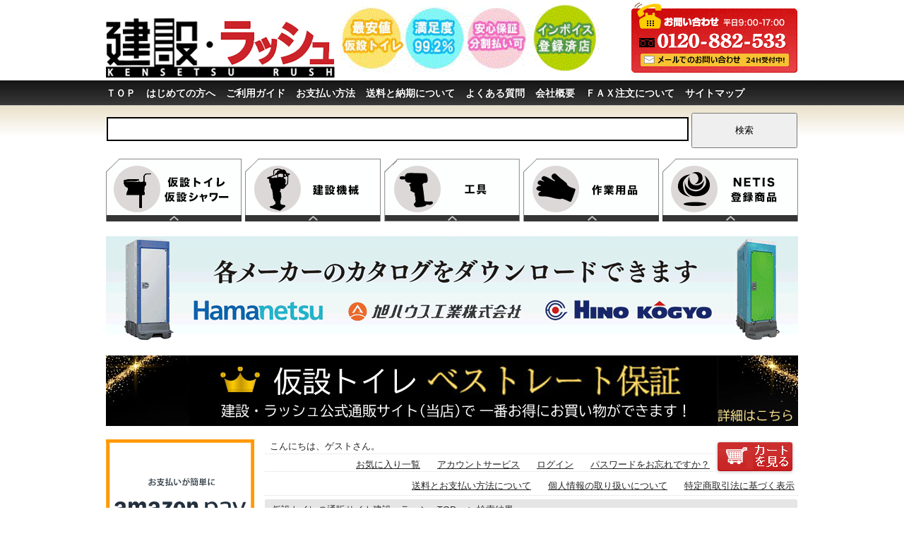

--- FILE ---
content_type: text/html;charset=Shift_JIS
request_url: https://www.kensetsu-rush.com/fs/rush/GoodsSearchList.html?_e_k=%82%60&keyword=%83A%83%89%83I
body_size: 13333
content:
<!DOCTYPE html PUBLIC "-//W3C//DTD XHTML 1.0 Transitional//EN" "http://www.w3.org/TR/xhtml1/DTD/xhtml1-transitional.dtd">
<html lang="ja">
<head>
<meta http-equiv="Content-Language" content="ja" />
<meta http-equiv="Content-Type" content="text/html; charset=Shift_JIS" />
<meta http-equiv="Pragma" content="no-cache" />
<meta http-equiv="cache-control" content="no-cache" />
<meta http-equiv="Expires" content="Thu, 01 Dec 1994 16:00:00 GMT" />
<title>仮設トイレなら建設・ラッシュ - 商品検索結果一覧</title>
<link rel="stylesheet" type="text/css" href="/shop/css/r_system_preset.css?v3.24.0" />
<link rel="stylesheet" type="text/css" href="/shop/item/rush/design/template01/css/system_DesignSettings.css" />
<link rel="stylesheet" type="text/css" href="/shop/item/rush/design/template01/css/system_SizeColorSettings.css" />
<link rel="stylesheet" type="text/css" href="/shop/item/rush/design/template01/css/system_LayoutSettings.css" />
<link rel="stylesheet" type="text/css" href="/shop/item/rush/design/template01/css/original.css" />


<script type="text/javascript" src="/shop/js/futureshop2.js"></script>
<script type="text/javascript" src="/shop/item/rush/design/template01/js/original.js"></script>

<!-- Global site tag (gtag.js) - Google Ads: 950593877 -->
<script async src="https://www.googletagmanager.com/gtag/js?id=AW-950593877"></script>
<script>
  window.dataLayer = window.dataLayer || [];
  function gtag(){dataLayer.push(arguments);}
  gtag('js', new Date());

  gtag('config', 'AW-950593877');
</script>

<!-- Event snippet for アクセス remarketing page -->
<script>
  gtag('event', 'conversion', {
      'send_to': 'AW-950593877/RH8DCJ-sw1sQ1dKjxQM',
      'aw_remarketing_only': true
  });
</script><script>
  !(function (w, d, t, u, n, s, c) {
    w[n] = w[n] || function () {
      (w[n].queue = w[n].queue || []).push(arguments);
    };
    s = d.createElement(t);
    c = d.getElementsByTagName(t)[0];
    s.async = 1;
    s.src = u;
    c.parentNode.insertBefore(s, c);
  })(window, document, 'script', 'https://tag.ecbooster.jp/production/futureshop/b0b07e25-c648-4da8-8575-32d063726bc1/64388e3d-def0-434a-840a-19911c36d804.js', 'ecbooster_tag');
  ecbooster_tag({
    page: "GoodsList",
  });
</script>

<!-- Google tag (gtag.js) -->
<script async src="https://www.googletagmanager.com/gtag/js?id=G-7V9KRJ401F"></script>
<script>
  window.dataLayer = window.dataLayer || [];
  function gtag(){dataLayer.push(arguments);}
  gtag('js', new Date());

  gtag('config', 'G-7V9KRJ401F');
</script><!-- Google tag (gtag.js) -->
<script async src="https://www.googletagmanager.com/gtag/js?id=G-7MYM38ST3S"></script>
<script>
  window.dataLayer = window.dataLayer || [];
  function gtag(){dataLayer.push(arguments);}
  gtag('js', new Date());

  gtag('config', 'G-7MYM38ST3S');
</script>
<script type="text/javascript">
var _gaq = _gaq || [];
_gaq.push(['_setAccount', 'UA-20941245-1']);
_gaq.push(['_trackPageview']);
(function() {
var ga = document.createElement('script'); ga.type = 'text/javascript'; ga.async = true;
ga.src = ('https:' == document.location.protocol ? 'https://ssl' : 'http://www') + '.google-analytics.com/ga.js';
var s = document.getElementsByTagName('script')[0]; s.parentNode.insertBefore(ga, s);
})();
</script>


<!-- Global site tag (gtag.js) - Google Ads: 950593877 -->
<script async src="https://www.googletagmanager.com/gtag/js?id=AW-950593877"></script>
<script>
  window.dataLayer = window.dataLayer || [];
  function gtag(){dataLayer.push(arguments);}
  gtag('js', new Date());

  gtag('config', 'AW-950593877');
</script>
<!-- Event snippet for アクセス remarketing page -->
<script>
  gtag('event', 'conversion', {
      'send_to': 'AW-950593877/RH8DCJ-sw1sQ1dKjxQM',
      'aw_remarketing_only': true
  });
</script> 
<!-- Event snippet for 電話CV conversion page
In your html page, add the snippet and call gtag_report_conversion when someone clicks on the chosen link or button. -->
<script>
function gtag_report_conversion(url) {
  var callback = function () {
    if (typeof(url) != 'undefined') {
      window.location = url;
    }
  };
  gtag('event', 'conversion', {
      'send_to': 'AW-950593877/oXPcCO34548BENXSo8UD',
      'event_callback': callback
  });
  return false;
}
</script>
</head>

<body id="FS2_body_Goods" class="FS2_body_Goods_GoodsSearchList" xmlns:fb="http://ogp.me/ns/fb#">


 <div class="layout_body">

 <div class="layout_header"><!-- header -->
<div id="header">
	<div class="logoArea">
		<div class="logo"><a href="https://www.kensetsu-rush.com/"><img src="https://www.kensetsu-rush.com/shop/item/rush/design/img01/logo.png" alt="建設機械や仮設トイレの建設ラッシュ" /></a> <img src="https://www.kensetsu-rush.com/shop/item/rush/design/img01/banner_top.gif" alt="建設・ラッシュ3つのポイント" width="410" height="110" /></div>
	</div>
	<div class="contact">
		<p class="ttl"><img src="https://www.kensetsu-rush.com/shop/item/rush/design/img01/header_contact_ttl.gif" alt="お問い合わせ" width="171" height="14" /></p>
		<p class="tel"><img src="https://www.kensetsu-rush.com/shop/item/rush/design/img01/header_contact_tel.gif" alt="0120-882-533" width="209" height="22" /></p>
		<p class="btn"><a href="https://www.kensetsu-rush.com/fs/rush/c/contact" class="hover90"><img src="https://www.kensetsu-rush.com/shop/item/rush/design/img01/header_contact_btn.gif" alt="メールでのお問い合わせ" width="210" height="18" /></a></p>
	</div>
</div>

<!-- navi -->
<div id="navi">
	<ul>
		<li><a href="https://www.kensetsu-rush.com/">ＴＯＰ</a></li>
		<li><a href="https://www.kensetsu-rush.com/fs/rush/c/visitor">はじめての方へ</a></li>
		<li><a href="https://www.kensetsu-rush.com/fs/rush/PostageSettleList.html">ご利用ガイド</a></li>
		<li><a href="https://www.kensetsu-rush.com/fs/rush/PostageSettleList.html#guide_01">お支払い方法</a></li>
		<li><a href="https://www.kensetsu-rush.com/fs/rush/PostageSettleList.html#guide_02">送料と納期について</a></li>
		<li><a href="https://www.kensetsu-rush.com/fs/rush/c/faq">よくある質問</a></li>
		<li><a href="https://www.kensetsu-rush.com/fs/rush/c/company">会社概要</a></li>
		<li><a href="https://www.kensetsu-rush.com/fs/rush/c/fax">ＦＡＸ注文について</a></li>
		<li class="end"><a href="https://www.kensetsu-rush.com/fs/rush/c/sitemap">サイトマップ</a></li>
	</ul>
</div>
<!-- /navi -->

		<div class="keyword" style="margin-top : 10px">

			<form action="https://www.kensetsu-rush.com/fs/rush/GoodsSearchList.html" method="get"> 

				<input name="_e_k" value="Ａ" type="hidden"> 

				<input style="width:820px; height:30px; font-size:20px; border-color:black;" name="keyword" maxlength="1000" class="search2" value="" tabindex="1" accesskey="A" type="text"> 

				<input value="検索" tabindex="2" accesskey="B" type="submit" style="width:150px;height:50px"> 

			</form>

<!-- メガメニュー ここから -->

<div class="catemenu">
	<ul class="mainmenu cf">
		<li class="mainmenu01">
			<span>仮設トイレ 仮設シャワー</span>
			<ul class="submenu cf">
				<li>
					<a href="https://www.kensetsu-rush.com/fs/rush/c/toilet-flush">水洗トイレ</a>
				</li>
				<li>
					<a href="https://www.kensetsu-rush.com/fs/rush/c/toilet-simple">簡易水洗トイレ</a>
				</li>
				<li>
					<a href="https://www.kensetsu-rush.com/fs/rush/c/toilet-pump">ポンプ式簡易水洗トイレ</a>
				</li>
				<li>
					<a href="https://www.kensetsu-rush.com/fs/rush/c/toilet-nominee">非水洗トイレ</a>
				</li>
				<li>
					<a href="https://www.kensetsu-rush.com/fs/rush/c/toilet-shower">仮設シャワー</a>
				</li>
			</ul>
		</li>
		<li class="mainmenu02">
			<span>建設機械</span>
			<ul class="submenu cf">
				<li>
					<span>土木作業機械</span>
					<ul class="itemmenu">
						<li><a href="https://www.kensetsu-rush.com/fs/rush/c/machinery-doboku-vibrator">バイブレーター</a></li>
						<li><a href="https://www.kensetsu-rush.com/fs/rush/c/machinery-doboku-plate">プレート</a></li>
						<li><a href="https://www.kensetsu-rush.com/fs/rush/c/machinery-doboku-rammer">ランマー</a></li>
						<li><a href="https://www.kensetsu-rush.com/fs/rush/c/machinery-doboku-concretecutter">コンクリートカッター</a></li>
						<li><a href="https://www.kensetsu-rush.com/fs/rush/c/machinery-doboku-concretemixer">コンクリートミキサー</a></li>
						<li><a href="https://www.kensetsu-rush.com/fs/rush/c/machinery-doboku-other">その他土木作業機械</a></li>
					</ul>
				</li>
				<li>
					<span>切削・穴あけ機械</span>
					<ul class="itemmenu">
						<li><a href="https://www.kensetsu-rush.com/fs/rush/c/machinery-cutanddrill-section">切断機械</a></li>
						<li><a href="https://www.kensetsu-rush.com/fs/rush/c/machinery-cutanddrill-boring">穴あけ機械</a></li>
						<li><a href="https://www.kensetsu-rush.com/fs/rush/c/machinery-cutanddrill-process">鉄筋鉄材加工機械</a></li>
					</ul>
				</li>
				<li>
					<span>荷役・運搬機械</span>
					<ul class="itemmenu">
						<li><a href="https://www.kensetsu-rush.com/fs/rush/c/machinery-transport-clamp">クランプ類</a></li>
						<li><a href="https://www.kensetsu-rush.com/fs/rush/c/machinery-transport-carry">搬送機械</a></li>
					</ul>
				</li>
				<li>
					<span>発電機・溶接機</span>
					<ul class="itemmenu">
						<li><a href="https://www.kensetsu-rush.com/fs/rush/c/machinery-machine-generator">発電機</a></li>
						<li><a href="https://www.kensetsu-rush.com/fs/rush/c/machinery-machine-welder">溶接機</a></li>
						<li><a href="https://www.kensetsu-rush.com/fs/rush/c/machinery-machine-weldingparts">溶接用品</a></li>
					</ul>
				</li>
				<li>
					<span>ポンプ</span>
					<ul class="itemmenu">
						<li><a href="https://www.kensetsu-rush.com/fs/rush/c/machinery-machine-pump">ポンプ</a></li>
					</ul>
				</li>
			</ul>
		</li>
		<li class="mainmenu03">
			<span>工具</span>
			<ul class="submenu cf">
				<li>
					<a href="https://www.kensetsu-rush.com/fs/rush/c/tool-electrictool">電動工具</a>
				</li>
				<li>
					<a href="https://www.kensetsu-rush.com/fs/rush/c/tool-worktool">作業工具</a>
				</li>
				<li>
					<a href="https://www.kensetsu-rush.com/fs/rush/c/tool-carpenterstool">大工道具</a>
				</li>
				<li>
					<a href="https://www.kensetsu-rush.com/fs/rush/c/tool-airtool">エア工具</a>
				</li>
				<li>
					<a href="https://www.kensetsu-rush.com/fs/rush/c/tool-tip-tool">先端工具</a>
				</li>
			</ul>
		</li>
		<li class="mainmenu04">
			<span>作業用品</span>
			<ul class="submenu cf">
				<li>
					<span>安全・保安・照明</span>
					<ul class="itemmenu">
						<li><a href="https://www.kensetsu-rush.com/fs/rush/c/equipment-ssl-safety">安全・保安用品</a></li>
						<li><a href="https://www.kensetsu-rush.com/fs/rush/c/equipment-ssl-illumination">照明器具</a></li>
					</ul>
				</li>
				<li>
					<a href="https://www.kensetsu-rush.com/fs/rush/c/equipment-clean">掃除・清掃用品</a>
				</li>
				<li>
					<a href="https://www.kensetsu-rush.com/fs/rush/c/equipment-measurement">測定用品</a>
				</li>
				<li>
					<a href="https://www.kensetsu-rush.com/fs/rush/c/equipment-installing">装着作業用品</a>
				</li>
				<li>
					<a href="https://www.kensetsu-rush.com/fs/rush/c/equipment-farm">農機具・シャベル</a>
				</li>
				<li>
					<span>作業資材</span>
					<ul class="itemmenu">
						<li><a href="https://www.kensetsu-rush.com/fs/rush/c/equipment-material-absorbent">吸収剤</a></li>
						<li><a href="https://www.kensetsu-rush.com/fs/rush/c/equipment-material-screwbolt">ネジ・ボルト</a></li>
						<li><a href="https://www.kensetsu-rush.com/fs/rush/c/equipment-material-plate">敷板</a></li>
						<li><a href="https://www.kensetsu-rush.com/fs/rush/c/equipment-material-tapes">テープ類</a></li>
						<li><a href="https://www.kensetsu-rush.com/fs/rush/c/equipment-material-sandbag">土嚢</a></li>
						<li><a href="https://www.kensetsu-rush.com/fs/rush/c/equipment-material-spray">スプレー</a></li>
						<li><a href="https://www.kensetsu-rush.com/fs/rush/c/equipment-material-cement">セメント・モルタル</a></li>
						<li><a href="https://www.kensetsu-rush.com/fs/rush/c/equipment-material-oilgrease">オイル・グリス</a></li>
					</ul>
				</li>
			</ul>
		</li>
		<li class="mainmenu05">
			<a href="https://www.kensetsu-rush.com/fs/rush/c/netis">NETIS登録商品</a>
		</li>
	</ul>
</div>

<!-- メガメニュー ここまで -->

<!--<div align="center" style="border:thin solid #e0e0e0; width: 980px; margin:0 auto 6px;">

新型コロナウイルスの影響による納期の遅延について<br>
<br>
平素より建設・ラッシュをご利用頂き、誠にありがとうございます。<br>
新型コロナウイルス感染症が世界的な広がりを見せており、先行き不透明な状況となっております。<br><br>

弊店で販売させていただいております商品におきましても
部材・部品の入荷に遅延が発生し、<br>生産見通しが立たなくなっているものもございます。
<br><br>
ご注文いただく商品によっては、納期回答が出来ない場合もありますので
予めご了承くださいますようお願いいたします。
</div>-->

<!--<div align="center" style="border:thin solid #e0e0e0; width: 980px; margin:0 auto 6px;">

夏季休業のお知らせ <font color="red" size="4">2021年8月13日（金） ～　2021年8月16日（月）</font><br>
※インターネットからのご注文は24時間お受け付けいたします。<br>
※メーカー(出荷元)により休業日は異なりますので、お問合せ下さいませ。<br> 
※8月12日(木)12時以降のご注文(ご入金)につきましては、8月17日（火）以降のご確認となります。。<br>
ご迷惑をおかけしますが、何卒宜しくお願い致します。<br>
</div>-->

<a href="https://www.kensetsu-rush.com/fs/rush/c/toilet" class="hover80"><img src="https://www.kensetsu-rush.com/shop/item/rush/design/img01/from_banner2.gif" alt="トイレ最安値バナー"/></a>
<br>
<br>

<a href="https://www.kensetsu-rush.com/fs/rush/c/best-rate" class="hover80" ><img src="https://c12.future-shop.jp/shop/item/rush/design/img01/best_rate.jpg" alt="仮設トイレベストレートバナー"/></a>
<br>
<br>

</style>

<!-- /header -->

</div>

 <table border="0" cellspacing="0" cellpadding="0" class="layout_table">
 <tr>
 <td class="layout_menu">	<!-- left_column -->
	<div id="left_column">
	<a href="https://www.kensetsu-rush.com/fs/rush/PostageSettleList.html#amazonpay" class="hover80" target="_blank"><img src="/shop/item/rush/design/img01/amazon-pay.gif" alt="アマゾンペイが便利です。" width="210" height="210" style="margin-bottom: 5px;" /></a>
	<a href="https://www.kensetsu-rush.com/fs/rush/PostageSettleList.html#rakutenpay" class="hover80" target="_blank"><img src="/shop/item/rush/design/img01/r-pay.gif" alt="楽天ペイが便利です。" width="210" height="210" style="margin-bottom: 5px;" /></a>
    <a href="https://www.kensetsu-rush.com/fs/rush/PostageSettleList.html#guide_01" class="hover80"><img src="/shop/item/rush/design/img01/credit.gif" alt="クレジット" width="210" height="210" style="margin-bottom: 5px;" /></a>
                <a href="http://kasetsu-toilet.com/"target="_blank" class="hover80"><img src="https://www.kensetsu-rush.com/shop/item/rush/design/img01/link-toilet_banner.jpg" alt="仮設トイレ.com" style="margin-bottom: 5px;" height="100" width="210"></a>
                <a href="http://kani-toilet.com/"target="_blank" class="hover80"><img src="https://www.kensetsu-rush.com/shop/item/rush/design/img01/kanitoilet_banner.gif" alt="簡易トイレ.com" style="margin-bottom: 5px;" height="100" width="210"></a>
                <a href="http://aluminium-bridge.com/"target="_blank" class="hover80"><img src="https://www.kensetsu-rush.com/shop/item/rush/design/img01/alumibridge_banner.gif" alt="アルミブリッジ.com" style="margin-bottom: 5px;" height="100" width="210"></a>
                <a href="http://kasetsu-shower-bath.com/"target="_blank" class="hover80"><img src="https://www.kensetsu-rush.com/shop/item/rush/design/img01/link-shower_banner.jpg" alt="仮設シャワー・風呂.com" style="margin-bottom: 5px;" height="100" width="210"></a>
                <a href="http://lowrytank.com/"target="_blank" class="hover80"><img src="https://www.kensetsu-rush.com/shop/item/rush/design/img01/link-lowrytank_banner.jpg" alt="ローリータンク.com" style="margin-bottom: 5px;" height="100" width="210"></a>
                <a href="http://netis-goods.com/"target="_blank" class="hover80"><img src="https://www.kensetsu-rush.com/shop/item/rush/design/img01/link-netis_banner.jpg" alt="NETIS商品.com" style="margin-bottom: 5px;" height="100" width="210"></a>
                <a href="http://syokyaku-ro.com/"target="_blank" class="hover80"><img src="https://www.kensetsu-rush.com/shop/item/rush/design/img01/link-syoukyakuro_banner.gif" alt="焼却炉.com" style="margin-bottom: 5px;" height="100" width="210"></a>
                <a href="http://www.kensetsu-blog.com/"target="_blank" class="hover80"><img src="https://www.kensetsu-rush.com/shop/item/rush/design/img01/link-blog_banner.jpg" alt=建設ブログ" style="margin-bottom: 5px;" height="100" width="210"></a>
<a href="https://www.kensetsu-rush.com/fs/rush/4580497875139" class="hover80" target="_blank"><img src="https://www.kensetsu-rush.com/shop/item/rush/design/img01/biogc600_banner.jpg" alt="新しい仮設トイレ用消臭液のバイオジーシー600です。" width="210" height="210" style="margin-bottom: 5px;" /></a>
<a href="https://www.kensetsu-rush.com/fs/rush/c/toilet-qa" class="hover80" target="_blank"><img src="https://www.kensetsu-rush.com/shop/item/rush/design/img01/banner_toilet-faq.jpg" alt="トイレFAQ" width="210" height="210" style="margin-bottom: 5px;" /></a>
<a href="https://www.kensetsu-rush.com/fs/rush/c/contact/" class="hover80" target="_blank"><img src="https://www.kensetsu-rush.com/shop/item/rush/design/img01/aimitsu_banner.gif" alt="相見積" width="210" height="210" style="margin-bottom: 5px;" /></a>
<a href="https://www.kensetsu-rush.com/fs/rush/c/toilet#warranty" class="hover80" target="_blank"><img src="https://www.kensetsu-rush.com/images/toilet/security_banner_s.gif" alt="メーカー保証バナー" width="210" height="210" style="margin-bottom: 5px;" /></a>
<a href="https://www.kensetsu-rush.com/fs/rush/c/contact" class="hover80" target="_blank"><img src="https://www.kensetsu-rush.com/shop/item/rush/design/img01/toiletparts_banner.jpg" alt="部品お見積もり" width="210" height="210" style="margin-bottom: 5px;" /></a>
<!--<a href="https://www.kensetsu-rush.com/fs/rush/GoodsSearchList.html?_e_k=%82%60&keyword=tu-ix" class="hover80" target="_blank"><img src="https://www.kensetsu-rush.com/shop/item/rush/design/img01/shop/item/rush/design/img01/ix_banner.jpg" alt="イクストイレス" style="margin-bottom: 5px;" width="210" height="210"></a>-->
<a href="https://www.kensetsu-rush.com/fs/rush/4148520" class="hover80" target="_blank"><img src="https://www.kensetsu-rush.com/shop/item/rush/design/img01/bosyu_banner.gif" alt="防臭防虫バナー" style="margin-bottom: 5px;" width="210" height="210"></a>
<a href="https://www.kensetsu-rush.com/fs/rush/c/asahihouse" class="hover80" target="_blank"><img src="https://www.kensetsu-rush.com/shop/item/rush/design/img01/asahi_banner.gif" alt="旭ハウス" style="margin-bottom: 5px;" width="210" height="210"></a>
<a href="https://www.kensetsu-rush.com/fs/rush/c/shower" class="hover80" target="_blank"><img src="https://www.kensetsu-rush.com/shop/item/rush/design/img01/su_banner.gif" alt="シャワーユニット" width="210" height="210" style="margin-bottom: 5px;" /></a>
<a href="https://www.kensetsu-rush.com/fs/rush/c/incinerator-home-sansuirou" class="hover80" target="_blank"><img src="https://www.kensetsu-rush.com/shop/item/rush/design/img01/sansuiro_banner.gif" alt="山水籠" width="210" height="210" style="margin-bottom: 5px;" /></a>
<a href="https://www.kensetsu-rush.com/fs/rush/c/aluminium-bridge" class="hover80" target="_blank"><img src="https://www.kensetsu-rush.com/shop/item/rush/design/img01/ab-banner.gif" alt="アルミブリッジ" width="210" height="210" style="margin-bottom: 5px;" /></a>

<a href="https://www.kensetsu-rush.com/fs/rush/PostageSettleList.html#guide_14" class="hover80"><img src="https://www.kensetsu-rush.com/shop/item/rush/design/img01/receipt.gif" alt="領収証" width="210" height="50" style="margin-bottom: 5px;" /></a>
		<div class="login">
			<a href="https://www.kensetsu-rush.com/fs/rush/Login.html" class="hover80"><img src="https://www.kensetsu-rush.com/shop/item/rush/design/img01/l_login_btn.jpg" alt="ログイン" width="196" height="29" /></a>
		</div>
		<div class="keyword">
			<p class="ttl"><img src="https://www.kensetsu-rush.com/shop/item/rush/design/img01/l_keyword_ttl.gif" alt="キーワード検索" width="161" height="30" /></p>
			<form action="https://www.kensetsu-rush.com/fs/rush/GoodsSearchList.html" method="get"> 
				<input type="hidden" name="_e_k" value="Ａ" /> 
				<input type="text" name="keyword" maxlength="1000" class="text_area" value="" tabindex="1" accesskey="A" /> 
				<input type="submit" value="検索" tabindex="2" accesskey="B" /> 
			</form>
<select name="select" tabindex="1" onchange='location=this.options[this.selectedIndex].value'>
<option value='#' selected="selected">カテゴリから探す</option>
<option value='https://www.kensetsu-rush.com/fs/rush/c/machinery'>建設機械</option>
<option value='https://www.kensetsu-rush.com/fs/rush/c/incinerator'>焼却炉</option>
<option value='https://www.kensetsu-rush.com/fs/rush/c/advance'>先端工具</option>
<option value='https://www.kensetsu-rush.com/fs/rush/c/electric'>電動工具</option>
<option value='https://www.kensetsu-rush.com/fs/rush/c/measurement'>測定用品</option>
<option value='https://www.kensetsu-rush.com/fs/rush/c/work'>作業工具</option>
<option value='https://www.kensetsu-rush.com/fs/rush/c/carpenter'>大工道具</option>
<option value='https://www.kensetsu-rush.com/fs/rush/c/equipment'>作業用品</option>
<option value='https://www.kensetsu-rush.com/fs/rush/c/cleaner'>掃除機・清掃用品</option>
<option value='https://www.kensetsu-rush.com/fs/rush/c/airtool'>エア工具</option>
<option value='https://www.kensetsu-rush.com/fs/rush/c/oiltool'>油圧工具</option>
<option value='https://www.kensetsu-rush.com/fs/rush/c/light'>発電機・照明器具</option>
<option value='https://www.kensetsu-rush.com/fs/rush/c/heat'>電熱資材・溶接機</option>
<option value='https://www.kensetsu-rush.com/fs/rush/c/construction'>荷役・運搬用品</option>
<option value='https://www.kensetsu-rush.com/fs/rush/c/safety'>安全・保安用品</option>
<option value='https://www.kensetsu-rush.com/fs/rush/c/farm'>農機具</option>
<option value='https://www.kensetsu-rush.com/fs/rush/c/part'>資材・部品</option>
<option value='https://www.kensetsu-rush.com/fs/rush/c/toilet'>仮設トイレ</option>
<option value='https://www.kensetsu-rush.com/fs/rush/c/other'>その他商品</option>
</select><br />
<select name="maker" tabindex="1" onchange='location=this.options[this.selectedIndex].value'>
<option value='#' selected="selected">メーカー・ブランドから探す</option>
<option value='https://www.kensetsu-rush.com/fs/rush/GoodsSearchList.html?_e_k=%82%60&amp;keyword=%83A%83N%83g%90%CE%8C%B4'>アクト石原</option>
<option value='https://www.kensetsu-rush.com/fs/rush/GoodsSearchList.html?_e_k=%82%60&amp;keyword=%83A%83%8B%83C%83%93%83R'>アルインコ</option>
<option value='https://www.kensetsu-rush.com/fs/rush/GoodsSearchList.html?_e_k=%82%60&amp;keyword=IKK%28%90%CE%8C%B4%8B@%8AB%29'>IKK(石原機械) DIAMOND</option>
<option value='https://www.kensetsu-rush.com/fs/rush/GoodsSearchList.html?_e_k=%82%60&amp;keyword=%83G%83N%83Z%83%93'>エクセン EXEN</option>
<option value='https://www.kensetsu-rush.com/fs/rush/GoodsSearchList.html?_e_k=%82%60&amp;keyword=%83I%81[%83G%83b%83%60'>オーエッチ工業</option>
<option value='https://www.kensetsu-rush.com/fs/rush/GoodsSearchList.html?_e_k=%82%60&amp;keyword=%83I%83%8B%83t%83@'>オルファ</option>
<option value='https://www.kensetsu-rush.com/fs/rush/GoodsSearchList.html?_e_k=%82%60&amp;keyword=Caster'>Caster</option>
<option value='https://www.kensetsu-rush.com/fs/rush/GoodsSearchList.html?_e_k=%82%60&amp;keyword=%8B%C9%93%8C%8EY%8B@'>極東産機</option>
<option value='https://www.kensetsu-rush.com/fs/rush/GoodsSearchList.html?_e_k=%82%60&amp;keyword=%83O%83b%83g'>グット goot</option>
<option value='https://www.kensetsu-rush.com/fs/rush/GoodsSearchList.html?_e_k=%82%60&amp;keyword=KTC'>KTC</option>
<option value='https://www.kensetsu-rush.com/fs/rush/GoodsSearchList.html?_e_k=%82%60&amp;keyword=%83P%83%8B%83q%83%83%81['>ケルヒャー</option>
<option value='https://www.kensetsu-rush.com/fs/rush/GoodsSearchList.html?_e_k=%82%60&amp;keyword=%83R%83%81%83%8D%83%93'>コメロン</option>
<option value='https://www.kensetsu-rush.com/fs/rush/GoodsSearchList.html?_e_k=%82%60&amp;keyword=JSH'>JSH</option>
<option value='https://www.kensetsu-rush.com/fs/rush/GoodsSearchList.html?_e_k=%82%60&amp;keyword=%83V%83%93%83%8F%91%AA%92%E8'>シンワ測定</option>
<option value='https://www.kensetsu-rush.com/fs/rush/GoodsSearchList.html?_e_k=%82%60&amp;keyword=%83X%83^%81[%83G%83%80'>スターエム</option>
<option value='https://www.kensetsu-rush.com/fs/rush/GoodsSearchList.html?_e_k=%82%60&amp;keyword=%83X%83C%83R%81['>スイコー</option>
<option value='https://www.kensetsu-rush.com/fs/rush/GoodsSearchList.html?_e_k=%82%60&amp;keyword=%83_%83C%83V%83%93'>ダイシン</option>
<option value='https://www.kensetsu-rush.com/fs/rush/GoodsSearchList.html?_e_k=%82%60&amp;keyword=%83^%83W%83}'>タジマ</option>
<option value='https://www.kensetsu-rush.com/fs/rush/GoodsSearchList.html?_e_k=%82%60&amp;keyword=%83c%83%8B%83~%83%7C%83%93%83v'>鶴見製作所 ツルミポンプ</option>
<option value='https://www.kensetsu-rush.com/fs/rush/GoodsSearchList.html?_e_k=%82%60&amp;keyword=%93V%97%B4'>天龍製鋸</option>
<option value='https://www.kensetsu-rush.com/fs/rush/GoodsSearchList.html?_e_k=%82%60&amp;keyword=%93%8C%8B%F3%20TOKU'>東空 TOKU</option>
<option value='https://www.kensetsu-rush.com/fs/rush/GoodsSearchList.html?_e_k=%82%60&amp;keyword=%83g%83%93%83{%8DH%8B%C6'>トンボ工業</option>
<option value='https://www.kensetsu-rush.com/fs/rush/GoodsSearchList.html?_e_k=%82%60&amp;keyword=%83G%83%8D%83%93'>ナベヤ エロン</option>
<option value='https://www.kensetsu-rush.com/fs/rush/GoodsSearchList.html?_e_k=%82%60&amp;keyword=%93%FA%93%AE'>日動</option>
<option value='https://www.kensetsu-rush.com/fs/rush/GoodsSearchList.html?_e_k=%82%60&amp;keyword=%93%FA%E8c%8FZ%8B%E0'>日鐵住金建材</option>
<option value='https://www.kensetsu-rush.com/fs/rush/GoodsSearchList.html?_e_k=%82%60&amp;keyword=%83n%83X%83N%83o%81[%83i'>ハスクバーナ・ゼノア</option>
<option value='https://www.kensetsu-rush.com/fs/rush/GoodsSearchList.html?_e_k=%82%60&amp;keyword=%92%B7%92J%90%EC'>長谷川工業</option>
<option value='https://www.kensetsu-rush.com/fs/rush/GoodsSearchList.html?_e_k=%82%60&amp;keyword=%83n%83^%83%84'>ハタヤ</option>
<option value='https://www.kensetsu-rush.com/fs/rush/GoodsSearchList.html?_e_k=%82%60&amp;keyword=%83p%83i%83\%83j%83b%83N'>パナソニック</option>
<option value='https://www.kensetsu-rush.com/fs/rush/GoodsSearchList.html?_e_k=%82%60&amp;keyword=%83n%83}%83l%83c'>ハマネツ</option>
<option value='https://www.kensetsu-rush.com/fs/rush/GoodsSearchList.html?_e_k=%82%60&amp;keyword=%93%FA%97%A7%8DH%8B@'>日立工機</option>
<option value='https://www.kensetsu-rush.com/fs/rush/GoodsSearchList.html?_e_k=%82%60&amp;keyword=%83r%81[%83r%81['>ビービーダブリュー</option>
<option value='https://www.kensetsu-rush.com/fs/rush/GoodsSearchList.html?_e_k=%82%60&amp;keyword=%93%A1%8C%B4%8EY%8B%C6'>藤原産業</option>
<option value='https://www.kensetsu-rush.com/fs/rush/GoodsSearchList.html?_e_k=%82%60&amp;keyword=SK11'>・SK11</option>
<option value='https://www.kensetsu-rush.com/fs/rush/GoodsSearchList.html?_e_k=%82%60&amp;keyword=E-Value'>・E-Value</option>
<option value='https://www.kensetsu-rush.com/fs/rush/GoodsSearchList.html?_e_k=%82%60&amp;keyword=%83Z%83t%83e%83B'>・セフティ3</option>
<option value='https://www.kensetsu-rush.com/fs/rush/GoodsSearchList.html?_e_k=%82%60&amp;keyword=%83x%83b%83Z%83%8B'>ベッセル</option>
<option value='https://www.kensetsu-rush.com/fs/rush/GoodsSearchList.html?_e_k=%82%60&amp;keyword=%83{%83b%83V%83%85'>ボッシュ</option>
<option value='https://www.kensetsu-rush.com/fs/rush/GoodsSearchList.html?_e_k=%82%60&amp;keyword=%83z%83%93%83_'>ホンダ HONDA</option>
<option value='https://www.kensetsu-rush.com/fs/rush/GoodsSearchList.html?_e_k=%82%60&amp;keyword=%81y%83}%83L%83^'>マキタ</option>
<option value='https://www.kensetsu-rush.com/fs/rush/GoodsSearchList.html?_e_k=%82%60&amp;keyword=%8EO%8A}%8EY%8B%C6'>三笠産業</option>
<option value='https://www.kensetsu-rush.com/fs/rush/GoodsSearchList.html?_e_k=%82%60&amp;keyword=%81y%8EO%95H'>三菱</option>
<option value='https://www.kensetsu-rush.com/fs/rush/GoodsSearchList.html?_e_k=%82%60&amp;keyword=%83~%83%84%83i%83K'>ミヤナガ</option>
<option value='https://www.kensetsu-rush.com/fs/rush/GoodsSearchList.html?_e_k=%82%60&amp;keyword=%96%BE%98a%90%BB%8D%EC%8F%8A'>明和製作所</option>
<option value='https://www.kensetsu-rush.com/fs/rush/GoodsSearchList.html?_e_k=%82%60&amp;keyword=%83%84%83}%83n'>ヤマハ</option>
<option value='https://www.kensetsu-rush.com/fs/rush/GoodsSearchList.html?_e_k=%82%60&amp;keyword=shindaiwa'>やまびこ shindaiwa</option>
<option value='https://www.kensetsu-rush.com/fs/rush/GoodsSearchList.html?_e_k=%82%60&amp;keyword=%83%8A%83%87%81[%83r'>リョービ</option>
<option value='https://www.kensetsu-rush.com/fs/rush/GoodsSearchList.html?_e_k=%82%60&amp;keyword=%83%8A%83%93%83O%83X%83^%81['>リングスター</option>
</select>
		</div>
		<div class="category">
			<h2 class="blockhead">商品カテゴリ</h2>
			<div>
				<p><a href="https://www.kensetsu-rush.com/fs/rush/c/machinery">建設機械</a></p>
				<ul>
					<li><a href="https://www.kensetsu-rush.com/fs/rush/c/machinery-rammer">タンピングランマー</a></li>
					<li><a href="https://www.kensetsu-rush.com/fs/rush/c/machinery-plate">プレートコンパクター</a></li>
					<li><a href="https://www.kensetsu-rush.com/fs/rush/c/machinery-pic">ピックハンマー</a></li>
					<li><a href="https://www.kensetsu-rush.com/fs/rush/c/machinery-vibrator">バイブレーター</a></li>
					<li><a href="https://www.kensetsu-rush.com/fs/rush/c/machinery-concrete">コンクリートカッター</a></li>
					<li><a href="https://www.kensetsu-rush.com/fs/rush/c/machinery-engine">エンジンカッター</a></li>
					<li><a href="https://www.kensetsu-rush.com/fs/rush/c/machinery-vibro">バイブロコンパクター</a></li>
					<li><a href="https://www.kensetsu-rush.com/fs/rush/c/machinery-break">コンクリートブレーカー</a></li>
					<li><a href="https://www.kensetsu-rush.com/fs/rush/c/machinery-rebar">鉄筋加工機</a></li>
					<li><a href="https://www.kensetsu-rush.com/fs/rush/c/machinery-jackhammer">ロックドリル・削岩機</a></li>
					<li><a href="https://www.kensetsu-rush.com/fs/rush/c/machinery-coredrill">コアドリル</a></li>
				</ul>
				<p><a href="https://www.kensetsu-rush.com/fs/rush/c/netis">NETIS登録商品専門店</a></p>

				<ul>

										<li><a href="https://www.kensetsu-rush.com/fs/rush/c/netis-repair-kit-kakui">油処理キット</a></li>

					<li><a href="https://www.kensetsu-rush.com/fs/rush/netis/koujiban">こうじばん</a></li>

					<li><a href="https://www.kensetsu-rush.com/fs/rush/netis/chifuriya-syunsaku">瞬作</a></li>

					<li><a href="https://www.kensetsu-rush.com/fs/rush/c/netis-provisional-pump-tsurumi">水中ポンプ</a></li>

					<li><a href="https://www.kensetsu-rush.com/fs/rush/netis/ypstech-tonsapo">トンサポ</a></li>

					<li><a href="https://www.kensetsu-rush.com/fs/rush/netis/nissin-industry-nx001">変性エポスプレー</a></li>

					<li><a href="https://www.kensetsu-rush.com/fs/rush/GoodsSearchList.html?_e_k=%82%60&keyword=%90%E7%90q%82t%82u%83X%81%5B%83p%81%5B%83u%83%89%83b%83N%83V%81%5B%83g">ＵＶスーパーブラックシート</a></li>

					<li><a href="https://www.kensetsu-rush.com/fs/rush/c/netis-provisional-donou-hagiwara">ＵＶ土のう</a></li>

					<li><a href="https://www.kensetsu-rush.com/fs/rush/netis/ky-line">ＫＹライン</a></li>

					<li><a href="https://www.kensetsu-rush.com/fs/rush/netis-adjunct-safety-ky/ky-block">ＫＹブロック</a></li>

					<li><a href="https://www.kensetsu-rush.com/fs/rush/GoodsSearchList.html?_e_k=%82%60&keyword=%83%8C%83W%83i%81%5B">レジナー</a></li>

					<li><a href="https://www.kensetsu-rush.com/fs/rush/netis/shinetsu-lasclear18">ラスクリア</a></li>

					<li><a href="https://www.kensetsu-rush.com/fs/rush/netis/wboard">Ｗボード</a></li>

					<li><a href="https://www.kensetsu-rush.com/fs/rush/netis/ripiboard">リピーボード</a></li>

					<li><a href="https://www.kensetsu-rush.com/fs/rush/c/netis-concrete-tool-rakuda">ピカコン</a></li>

					<li><a href="https://www.kensetsu-rush.com/fs/rush/c/netis-environment-cover-tsuchie">エコハチ</a></li>

					<li><a href="https://www.kensetsu-rush.com/fs/rush/c/machinery-break-cover-shimizu-fz">富士ZET</a></li>

					<li><a href="https://www.kensetsu-rush.com/fs/rush/solution/by-far-z-m-4">バイ・ファー ゼット</a></li>

					<li><a href="https://www.kensetsu-rush.com/fs/rush/GoodsSearchList.html?_e_k=%82%60&keyword=%83%7E%83m%83%8A%83T%83C%83%8C%83%93%83T%81%5B">ミノリ・サイレンサー</a></li>

					<li><a href="https://www.kensetsu-rush.com/fs/rush/netis/ks-mieruka">KSミエルカⅠ</a></li>

					<li><a href="https://www.kensetsu-rush.com/fs/rush/c/netis-provisional-scaffold-ns">ラク２タラップ</a></li>

					<li><a href="https://www.kensetsu-rush.com/fs/rush/asco-furo-ra">ふろーら</a></li>

					<li><a href="https://www.kensetsu-rush.com/fs/rush/netis/th-040016-a">ピタリング</a></li>

					<li><a href="https://www.kensetsu-rush.com/fs/rush/kitamura-kfc-1">スプレンダーX</a></li>

					<li><a href="https://www.kensetsu-rush.com/fs/rush/GoodsSearchList.html?_e_k=%82%60&keyword=TOKU+NETIS">東空 NETIS商品</a></li>

					<li><a href="https://www.kensetsu-rush.com/fs/rush/GoodsSearchList.html?_e_k=%82%60&keyword=%8EO%8A%7D%8EY%8B%C6+NETIS">三笠産業 NETIS商品</a></li>

		        </ul>
				<p><a href="https://www.kensetsu-rush.com/fs/rush/c/toilet">仮設トイレ</a></p>
				<ul>
					<li><a href="https://www.kensetsu-rush.com/fs/rush/c/toilet-pump">ポンプ式簡易水洗タイプ</a></li>
					<li><a href="https://www.kensetsu-rush.com/fs/rush/c/toilet-flush">水洗タイプ</a></li>
					<li><a href="https://www.kensetsu-rush.com/fs/rush/c/toilet-simple">簡易水洗タイプ</a></li>
					<li><a href="https://www.kensetsu-rush.com/fs/rush/c/toilet-nominee">非水洗タイプ</a></li>
					<li><a href="https://www.kensetsu-rush.com/fs/rush/c/toilet-hygiene">トイレ衛生用品</a></li>
				</ul>
				<p><a href="https://www.kensetsu-rush.com/fs/rush/c/incinerator">焼却炉</a></p>
				<ul>
					<li><a href="https://www.kensetsu-rush.com/fs/rush/c/incinerator-home">家庭用焼却炉</a></li>
					<li><a href="https://www.kensetsu-rush.com/fs/rush/c/incinerator-business">業務用焼却炉</a></li>
				</ul>
				<p><a href="https://www.kensetsu-rush.com/fs/rush/c/safety">安全・保安用品</a></p>
				<ul>
					<li><a href="https://www.kensetsu-rush.com/fs/rush/c/safety-cone">カラーコーン</a></li>
					<li><a href="https://www.kensetsu-rush.com/fs/rush/c/safety-rope">ロープ</a></li>
					<li><a href="https://www.kensetsu-rush.com/fs/rush/c/safety-road">道路安全用品</a></li>
					<li><a href="https://www.kensetsu-rush.com/fs/rush/c/safety-environmental">環境安全用品</a></li>
					<li><a href="https://www.kensetsu-rush.com/fs/rush/c/safety-fire">消火用品</a></li>
					<li><a href="https://www.kensetsu-rush.com/fs/rush/c/safety-disaster">災害用品</a></li>
					<li><a href="https://www.kensetsu-rush.com/fs/rush/c/other-sheet">ブルーシート</a></li>
				</ul>
				<p><a href="https://www.kensetsu-rush.com/fs/rush/c/farm">農機具</a></p>
				<ul>
					<li><a href="https://www.kensetsu-rush.com/fs/rush/c/equipment-shovel">スコップ・シャベル</a></li>
					<li><a href="https://www.kensetsu-rush.com/fs/rush/c/farm-cutter">刈払機</a></li>
					<li><a href="https://www.kensetsu-rush.com/fs/rush/c/farm-nylon">ナイロンカッター</a></li>
					<li><a href="https://www.kensetsu-rush.com/fs/rush/c/farm-mower">芝刈機</a></li>
					<li><a href="https://www.kensetsu-rush.com/fs/rush/c/farm-trimmer">ヘッジトリマー</a></li>
					<li><a href="https://www.kensetsu-rush.com/fs/rush/c/farm-scissors">高枝切鋏</a></li>
					<li><a href="https://www.kensetsu-rush.com/fs/rush/c/farm-tractor">耕運機</a></li>
					<li><a href="https://www.kensetsu-rush.com/fs/rush/c/farm-chainsaw">チェーンソー</a></li>
					<li><a href="https://www.kensetsu-rush.com/fs/rush/c/farm-sprayer">噴霧器</a></li>
				</ul>
				<p><a href="https://www.kensetsu-rush.com/fs/rush/c/electric">電動工具</a></p>
				<ul>
					<li><a href="https://www.kensetsu-rush.com/fs/rush/c/electric-drill">ドリルドライバー</a></li>
					<li><a href="https://www.kensetsu-rush.com/fs/rush/c/electric-driver">インパクトドライバー</a></li>
					<li><a href="https://www.kensetsu-rush.com/fs/rush/c/electric-wrench">インパクトレンチ</a></li>
					<li><a href="https://www.kensetsu-rush.com/fs/rush/c/electric-grinder">グラインダー</a></li>
					<li><a href="https://www.kensetsu-rush.com/fs/rush/c/electric-brokenhammer">破つりハンマー</a></li>
					<li><a href="https://www.kensetsu-rush.com/fs/rush/c/electric-hammerdrill">ハンマードリル</a></li>
					<li><a href="https://www.kensetsu-rush.com/fs/rush/c/electric-belt" title="先端工具ベルトサンダー">ベルトサンダー</a></li>
					<li><a href="https://www.kensetsu-rush.com/fs/rush/c/electric-tucker">電動タッカー</a></li>
					<li><a href="https://www.kensetsu-rush.com/fs/rush/c/electric-cut">丸鋸・切断機</a></li>
					<li><a href="https://www.kensetsu-rush.com/fs/rush/c/electric-jigsaw">ジグソー</a></li>
					<li><a href="https://www.kensetsu-rush.com/fs/rush/c/electric-bench">卓上ボール盤</a></li>
					<li><a href="https://www.kensetsu-rush.com/fs/rush/c/electric-lathe" title="先端工具木工旋盤">木工旋盤</a></li>
					<li><a href="https://www.kensetsu-rush.com/fs/rush/c/electric-plane">カンナ</a></li>
					<li><a href="https://www.kensetsu-rush.com/fs/rush/c/electric-hotbond" title="電動工具ホットボンド">ホットボンド</a></li>
					<li><a href="https://www.kensetsu-rush.com/fs/rush/c/electric-stirrer">攪拌機(かくはん機)</a></li>
					<li><a href="https://www.kensetsu-rush.com/fs/rush/c/electric-pecker">床材はがし機</a></li>
					<li><a href="https://www.kensetsu-rush.com/fs/rush/c/electric-battery">バッテリ・充電器</a></li>
				</ul>
				<p><a href="https://www.kensetsu-rush.com/fs/rush/c/cleaner">掃除機・清掃用品</a></p>
				<ul>
					<li><a href="https://www.kensetsu-rush.com/fs/rush/c/electric-cleaner-dust">集塵機</a></li>
					<li><a href="https://www.kensetsu-rush.com/fs/rush/c/electric-cleaner-blower">ブロワ</a></li>
					<li><a href="https://www.kensetsu-rush.com/fs/rush/c/electric-cleaner-vacuum">掃除機</a></li>
					<li><a href="https://www.kensetsu-rush.com/fs/rush/c/electric-cleaner-hand">ハンドクリーナー</a></li>
					<li><a href="https://www.kensetsu-rush.com/fs/rush/c/airwateroil-pressure">高圧洗浄機</a></li>
					<li><a href="https://www.kensetsu-rush.com/fs/rush/c/cleaner-rollsweeper">ロールスイーパー</a></li>
					<li><a href="https://www.kensetsu-rush.com/fs/rush/c/cleaner-dustbox">ゴミ箱</a></li>
				</ul>

				<p><a href="https://www.kensetsu-rush.com/fs/rush/c/light">発電機・照明器具</a></p>
				<ul>
					<li><a href="https://www.kensetsu-rush.com/fs/rush/c/light-generator">発電機</a></li>
					<li><a href="https://www.kensetsu-rush.com/fs/rush/c/light-flashlight">懐中電灯</a></li>
					<li><a href="https://www.kensetsu-rush.com/fs/rush/c/light-worklamp">ワークランプ</a></li>
					<li><a href="https://www.kensetsu-rush.com/fs/rush/c/light-flood">投光機</a></li>
					<li><a href="https://www.kensetsu-rush.com/fs/rush/c/light-sensor">センサーライト</a></li>
					<li><a href="https://www.kensetsu-rush.com/fs/rush/c/light-enginestarter">エンジンスターター</a></li>
					<li><a href="https://www.kensetsu-rush.com/fs/rush/c/light-tap">電工ドラム</a></li>
					<li><a href="https://www.kensetsu-rush.com/fs/rush/c/light-code">延長コード</a></li>
				</ul>
				<p><a href="https://www.kensetsu-rush.com/fs/rush/c/part">資材・部品</a></p>
				<ul>
					<li><a href="https://www.kensetsu-rush.com/fs/rush/c/part-bolt">ネジ・ボルト</a></li>
					<li><a href="https://www.kensetsu-rush.com/fs/rush/c/part-tape">テープ類</a></li>
					<li><a href="https://www.kensetsu-rush.com/fs/rush/c/part-temporary">仮設資材</a></li>
					<li><a href="https://www.kensetsu-rush.com/fs/rush/c/part-absorber">吸収材</a></li>
					<li><a href="https://www.kensetsu-rush.com/fs/rush/c/repair">補修用品</a></li>
					<li><a href="https://www.kensetsu-rush.com/fs/rush/c/part-donoubag">土のう袋</a></li>
					<li><a href="https://www.kensetsu-rush.com/fs/rush/c/airwateroil-pump">水中ポンプ</a></li>
					<li><a href="https://www.kensetsu-rush.com/fs/rush/c/airwateroil-tank">貯水槽・ローリータンク</a></li>
					<li><a href="https://www.kensetsu-rush.com/fs/rush/c/other-soleplate">敷板</a></li>
					<li><a href="https://www.kensetsu-rush.com/fs/rush/c/part-oil">オイル</a></li>
					<li><a href="https://www.kensetsu-rush.com/fs/rush/c/grease">グリス</a></li>
					<li><a href="https://www.kensetsu-rush.com/fs/rush/c/spray">スプレー</a></li>
					<li><a href="https://www.kensetsu-rush.com/fs/rush/c/cement">セメント・モルタル</a></li>
					<li><a href="https://www.kensetsu-rush.com/fs/rush/c/airwateroil-oilhose">油圧ホース</a></li>
				</ul>

				<p><a href="https://www.kensetsu-rush.com/fs/rush/c/work">作業工具</a></p>
				<ul>
					<li><a href="https://www.kensetsu-rush.com/fs/rush/c/work-cutter">カッター</a></li>
					<li><a href="https://www.kensetsu-rush.com/fs/rush/c/work-driver">ドライバー</a></li>
					<li><a href="https://www.kensetsu-rush.com/fs/rush/c/work-pliersnipper">ペンチ・ニッパー</a></li>
					<li><a href="https://www.kensetsu-rush.com/fs/rush/c/work-plier">プライヤー</a></li>
					<li><a href="https://www.kensetsu-rush.com/fs/rush/c/work-wrench">レンチ・スパナ</a></li>
					<li><a href="https://www.kensetsu-rush.com/fs/rush/c/work-monkey">モンキーレンチ</a></li>
					<li><a href="https://www.kensetsu-rush.com/fs/rush/c/work-socket">ソケットレンチ</a></li>
					<li><a href="https://www.kensetsu-rush.com/fs/rush/c/work-hex">六角レンチ</a></li>
					<li><a href="https://www.kensetsu-rush.com/fs/rush/c/tombo">トンボ</a></li>
					<li><a href="https://www.kensetsu-rush.com/fs/rush/c/work-vise">バイス</a></li>
					<li><a href="https://www.kensetsu-rush.com/fs/rush/c/work-clamp">クランプ</a></li>
					<li><a href="https://www.kensetsu-rush.com/fs/rush/c/pikacon">ピカコン</a></li>
					<li><a href="https://www.kensetsu-rush.com/fs/rush/c/work-scissors">はさみ</a></li>
					<li><a href="https://www.kensetsu-rush.com/fs/rush/c/work-brash">ブラシ</a></li>
					<li><a href="https://www.kensetsu-rush.com/fs/rush/c/work-pincet">ピンセット</a></li>
					<li><a href="https://www.kensetsu-rush.com/fs/rush/c/work-bar">タガネ・バール</a></li>
					<li><a href="https://www.kensetsu-rush.com/fs/rush/c/work-punch">ポンチ</a></li>
					<li><a href="https://www.kensetsu-rush.com/fs/rush/c/work-rivet">リベッター</a></li>
					<li><a href="https://www.kensetsu-rush.com/fs/rush/c/wirestriper">ワイヤーストリッパ</a></li>
					<li><a href="https://www.kensetsu-rush.com/fs/rush/c/airwateroil-oiljack">油圧ジャッキ</a></li>
					<li><a href="https://www.kensetsu-rush.com/fs/rush/c/work-toolset">工具セット</a></li>
				</ul>
				<p><a href="https://www.kensetsu-rush.com/fs/rush/c/measurement">測定用品</a></p>
				<ul>
					<li><a href="https://www.kensetsu-rush.com/fs/rush/c/measurement-major">メジャー・スケール</a></li>
					<li><a href="https://www.kensetsu-rush.com/fs/rush/c/measurement-nonius">ノギス</a></li>
					<li><a href="https://www.kensetsu-rush.com/fs/rush/c/measurement-level">水平器・レベル</a></li>
					<li><a href="https://www.kensetsu-rush.com/fs/rush/c/measurement-plumb">下げ振り</a></li>
					<li><a href="https://www.kensetsu-rush.com/fs/rush/c/measurement-pole">スタッフ・ポール</a></li>
					<li><a href="https://www.kensetsu-rush.com/fs/rush/c/measurement-sumitsubo">墨壷</a></li>
					<li><a href="https://www.kensetsu-rush.com/fs/rush/c/measurement-meter">電子測定機器</a></li>
				</ul>
				<p><a href="https://www.kensetsu-rush.com/fs/rush/c/carpenter">大工道具</a></p>
				<ul>
					<li><a href="https://www.kensetsu-rush.com/fs/rush/c/work-hammer">ハンマー</a></li>
					<li><a href="https://www.kensetsu-rush.com/fs/rush/c/work-plaster">左官鏝</a></li>
					<li><a href="https://www.kensetsu-rush.com/fs/rush/c/work-saw">のこぎり</a></li>
					<li><a href="https://www.kensetsu-rush.com/fs/rush/c/carpenter-plane">カンナ</a></li>
					<li><a href="https://www.kensetsu-rush.com/fs/rush/c/carpenter-grindstone">砥石</a></li>
					<li><a href="https://www.kensetsu-rush.com/fs/rush/c/carpenter-files">ヤスリ</a></li>
					<li><a href="https://www.kensetsu-rush.com/fs/rush/c/carpenter-tucker">タッカー</a></li>
				</ul>
				<p><a href="https://www.kensetsu-rush.com/fs/rush/c/equipment">作業用品</a></p>
				<ul>
					<li><a href="https://www.kensetsu-rush.com/fs/rush/c/equipment-helmet">ヘルメット</a></li>
					<li><a href="https://www.kensetsu-rush.com/fs/rush/c/equipment-glasses">保護メガネ・ゴーグル</a></li>
					<li><a href="https://www.kensetsu-rush.com/fs/rush/c/equipment-belt">安全帯</a></li>
					<li><a href="https://www.kensetsu-rush.com/fs/rush/c/equipment-surface">遮光面</a></li>
					<li><a href="https://www.kensetsu-rush.com/fs/rush/c/equipment-musk">マスク</a></li>
					<li><a href="https://www.kensetsu-rush.com/fs/rush/c/equipment-ear">耳栓</a></li>
					<li><a href="https://www.kensetsu-rush.com/fs/rush/c/equipment-gloves">軍手</a></li>
					<li><a href="https://www.kensetsu-rush.com/fs/rush/c/equipment-shoes">安全靴</a></li>
					<li><a href="https://www.kensetsu-rush.com/fs/rush/c/equipment-vest">安全チョッキ・ベスト</a></li>
					<li><a href="https://www.kensetsu-rush.com/fs/rush/c/equipment-rain">雨具</a></li>
					<li><a href="https://www.kensetsu-rush.com/fs/rush/c/equipment-mat">疲労軽減マット</a></li>
					<li><a href="https://www.kensetsu-rush.com/fs/rush/c/equipment-casebag">腰袋・ペンチケース</a></li>
					<li><a href="https://www.kensetsu-rush.com/fs/rush/c/equipment-box">工具箱・ツールボックス</a></li>
				</ul>

				<p><a href="https://www.kensetsu-rush.com/fs/rush/c/airtool">エア工具</a></p>
				<ul>
					<li><a href="https://www.kensetsu-rush.com/fs/rush/c/airwateroil-compressor">コンプレッサー</a></li>
					<li><a href="https://www.kensetsu-rush.com/fs/rush/c/airwateroil-dust">エアダスター</a></li>
					<li><a href="https://www.kensetsu-rush.com/fs/rush/c/airwateroil-tucker">エアタッカー</a></li>
					<li><a href="https://www.kensetsu-rush.com/fs/rush/c/airwateroil-tool">エアツール</a></li>
					<li><a href="https://www.kensetsu-rush.com/fs/rush/c/airwateroil-part">エアパーツ</a></li>
					<li><a href="https://www.kensetsu-rush.com/fs/rush/c/airwateroil-hose">エアホース</a></li>
				</ul>
				<p><a href="https://www.kensetsu-rush.com/fs/rush/c/advance">先端工具</a></p>
				<ul>
					<li><a href="https://www.kensetsu-rush.com/fs/rush/c/advance-drill">ドリル</a></li>
					<li><a href="https://www.kensetsu-rush.com/fs/rush/c/advance-hallsaw">ホールソー</a></li>
					<li><a href="https://www.kensetsu-rush.com/fs/rush/c/advance-tap">タップ</a></li>
					<li><a href="https://www.kensetsu-rush.com/fs/rush/c/advance-driver">ドライバービット</a></li>
					<li><a href="https://www.kensetsu-rush.com/fs/rush/c/advance-shaft">軸付砥石</a></li>
					<li><a href="https://www.kensetsu-rush.com/fs/rush/c/advance-cat">切断砥石</a></li>
					<li><a href="https://www.kensetsu-rush.com/fs/rush/c/advance-paperdisc">ディスクペーパー</a></li>
					<li><a href="https://www.kensetsu-rush.com/fs/rush/c/advance-tipsaw">チップソー</a></li>
					<li><a href="https://www.kensetsu-rush.com/fs/rush/c/advance-diamond">ダイヤモンドブレード</a></li>
					<li><a href="https://www.kensetsu-rush.com/fs/rush/c/advance-scroll">糸鋸刃</a></li>
					<li><a href="https://www.kensetsu-rush.com/fs/rush/c/advance-finishnail">フィニッシュネイル</a></li>
					<li><a href="https://www.kensetsu-rush.com/fs/rush/c/advance-coilnail">コイルネイル</a></li>
					<li><a href="https://www.kensetsu-rush.com/fs/rush/c/advance-staple">ステープル</a></li>
					<li><a href="https://www.kensetsu-rush.com/fs/rush/c/advance-jigsaw">ジグソーブレード</a></li>
					<li><a href="https://www.kensetsu-rush.com/fs/rush/c/advance-belt" title="電動工具ベルトサンダー">ベルトサンダー</a></li>
					<li><a href="https://www.kensetsu-rush.com/fs/rush/c/advance-hotbond" title="先端工具ホットボンド">ホットボンド</a></li>
					<li><a href="https://www.kensetsu-rush.com/fs/rush/c/advance-lathe" title="電動工具木工旋盤">木工旋盤</a></li>
					<li><a href="https://www.kensetsu-rush.com/fs/rush/c/advance-chizel">チゼル</a></li>
					<li><a href="https://www.kensetsu-rush.com/fs/rush/c/advance-blade">各種替刃</a></li>
				</ul>

				<p><a href="https://www.kensetsu-rush.com/fs/rush/c/heat">電熱資材・溶接機</a></p>
				<ul>
					<li><a href="https://www.kensetsu-rush.com/fs/rush/c/heat-welder">溶接機</a></li>
					<li><a href="https://www.kensetsu-rush.com/fs/rush/c/heat-rod">溶接棒</a></li>
					<li><a href="https://www.kensetsu-rush.com/fs/rush/c/heat-accessory">溶接用アクセサリ</a></li>
					<li><a href="https://www.kensetsu-rush.com/fs/rush/c/heat-iron">ハンダゴテ</a></li>
					<li><a href="https://www.kensetsu-rush.com/fs/rush/c/heat-solder">ハンダ</a></li>
					<li><a href="https://www.kensetsu-rush.com/fs/rush/c/heat-torch">ガストーチ</a></li>
				</ul>
				<p><a href="https://www.kensetsu-rush.com/fs/rush/c/construction">荷役・運搬用品</a></p>
				<ul>
					<li><a href="https://www.kensetsu-rush.com/fs/rush/c/equipment-ladder">はしご・脚立</a></li>
					<li><a href="https://www.kensetsu-rush.com/fs/rush/c/equipment-foothold">昇降足場</a></li>
					<li><a href="https://www.kensetsu-rush.com/fs/rush/c/construction-chain">チェーンブロック</a></li>
					<li><a href="https://www.kensetsu-rush.com/fs/rush/c/construction-slingbelt">荷締めベルト</a></li>
					<li><a href="https://www.kensetsu-rush.com/fs/rush/c/construction-sling">ベルトスリング</a></li>
					<li><a href="https://www.kensetsu-rush.com/fs/rush/c/construction-hook">フック</a></li>
					<li><a href="https://www.kensetsu-rush.com/fs/rush/c/construction-wire">ワイヤー</a></li>
					<li><a href="https://www.kensetsu-rush.com/fs/rush/c/construction-clamp">吊りクランプ</a></li>
					<li><a href="https://www.kensetsu-rush.com/fs/rush/c/construction-lifter">テーブルリフター</a></li>
				</ul>

				<p><a href="https://www.kensetsu-rush.com/fs/rush/c/other">その他商品</a></p>
				<ul>

				</ul>

			</div>		  
		</div>

		<div class="guide">
			<h3 class="blockhead">ご利用ガイド</h3>
			<div>
			<ul>
				<li><a href="https://www.kensetsu-rush.com/fs/rush/c/visitor">初めての方へ</a></li>
				<li><a href="https://www.kensetsu-rush.com/fs/rush/PostageSettleList.html">ご利用ガイド</a></li>
				<li><a href="https://www.kensetsu-rush.com/fs/rush/PostageSettleList.html#guide_11">・営業時間について</a></li>
				<li><a href="https://www.kensetsu-rush.com/fs/rush/PostageSettleList.html#guide_01">・お支払いについて</a></li>
				<li><a href="https://www.kensetsu-rush.com/fs/rush/PostageSettleList.html#guide_02">・送料について</a></li>
				<li><a href="https://www.kensetsu-rush.com/fs/rush/PostageSettleList.html#guide_03">・納期について</a></li>
				<li><a href="https://www.kensetsu-rush.com/fs/rush/PostageSettleList.html#guide_04">・返品・交換について</a></li>
				<li><a href="https://www.kensetsu-rush.com/fs/rush/PostageSettleList.html#guide_08">・ポイントについて</a></li>
				<li><a href="https://www.kensetsu-rush.com/fs/rush/c/faq">よくある質問</a></li>
				<li><a href="https://www.kensetsu-rush.com/fs/rush/c/sitemap">サイトマップ</a></li>
				<li><a href="https://www.kensetsu-rush.com/fs/rush/ReviewList.html">商品レビュー一覧</a></li>
				<li><a href="https://www.kensetsu-rush.com/fs/rush/c/manager">マスコットキャラクター</a></li>
				<li><a href="https://www.kensetsu-rush.com/fs/rush/c/contact">お問い合わせ</a></li>
				<li><a href="https://www.kensetsu-rush.com/fs/rush/c/large">大口注文について</a></li>
				<li><a href="https://www.kensetsu-rush.com/fs/rush/c/fax">FAX注文について</a></li>
				<li><a href="https://www.kensetsu-rush.com/fs/rush/c/request">掲載外商品のご要望</a></li>
				<li><a href="https://www.kensetsu-rush.com/fs/rush/c/supplier">仕入先募集</a></li>
				<li><a href="https://www.kensetsu-rush.com/fs/rush/PrivacyPolicy.html">個人情報の取扱いについて</a></li>
				<li><a href="https://www.kensetsu-rush.com/fs/rush/BusinessDeal.html">特定商取引法に基づく表示</a></li>
				<li><a href="https://www.kensetsu-rush.com/fs/rush/c/guideline">ショッピング利用規約</a></li>
				<li><a href="https://www.kensetsu-rush.com/fs/rush/c/company">会社概要</a></li>
				<li><a href="https://www.r-taiki.co.jp/" target="_blank">建機レンタルについて</a></li>
			</ul>
			</div>
		</div>
	</div>
	<!-- /left_column -->
</td>
 
 <td class="layout_content">

 <div class="utility"> 
<table width="100%" border="0" cellpadding="0" cellspacing="0">
<tr>
<td class="FS2_welcome_area">
<span class="welcome">こんにちは、ゲストさん。</span>
</td>
<td width="10%" rowspan="2" align="right" nowrap="nowrap">
<a href="https://www.kensetsu-rush.com/fs/rush/ShoppingCart.html" class="viewCart" onClick="return canSubmit();"><img src="/shop/item/rush/design/template01/btn/CartButtonImage.gif" alt="カートを見る" border="0" /></a></td>
</tr>
<tr>
<td class="FS2_login_area">
<ul class="login">
<li class="FS2_icon_wishlist"> <a href="https://www.kensetsu-rush.com/fs/rush/WishList.html" onClick="return canSubmit();">お気に入り一覧</a></li>
<li class="FS2_icon_mypage"> <a href="https://www.kensetsu-rush.com/fs/rush/MyPageTop.html" onClick="return canSubmit();">アカウントサービス</a></li>
<li class="FS2_icon_login"> <a href="javascript:document.location='https://www.kensetsu-rush.com/fs/rush/Login.html?url=https://c12.future-shop.jp/fs/rush/MyPageTop.html'" onClick="return canSubmit();">ログイン</a></li>
<li class="FS2_icon_password"> <a href="https://www.kensetsu-rush.com/fs/rush/PasswordReminderEdit.html" onClick="return canSubmit();">パスワードをお忘れですか？</a></li>
</ul>
</td>
</tr>
</table>
<ul class="item">
<li class="FS2_postagesettlelist"> <a href="https://www.kensetsu-rush.com/fs/rush/PostageSettleList.html" onClick="return canSubmit();">送料とお支払い方法について</a> </li>
<li class="FS2_privacypolicy"> <a href="https://www.kensetsu-rush.com/fs/rush/PrivacyPolicy.html" onClick="return canSubmit();">個人情報の取り扱いについて</a> </li>
<li class="FS2_businessdeal"> <a href="https://www.kensetsu-rush.com/fs/rush/BusinessDeal.html" onClick="return canSubmit();">特定商取引法に基づく表示</a> </li>
</ul>
</div>

 <div class="system_content">
						<p class="pan FS2_breadcrumbs">
<a href="https://www.kensetsu-rush.com/">仮設トイレの通販サイト建設・ラッシュTOPへ</a> &gt; 検索結果
</p>

 

	 
	 
 <h2 class="pageTitle">商品検索結果一覧</h2>

 							
		 <div class="error_content">検索条件に該当する商品はありません。</div>							
	 
			

							</div>
					</td>
					
				</tr>
			</table>
	 <div class="layout_footer">
				<!-- footer -->
<div id="footer">
<!-- storenavi -->


<!-- /storenavi -->
<div id="information">
<div class="before">&nbsp;</div>
    <div class="left_area">
        <div class="box">
            <h4>お支払いについて</h4>
            <p>以下のお支払い方法がご利用いただけます。</p>
            <p>●クレジットカード<br />JCB,VISA,Master,MUFG,DC,UFJ,NICOS,UC,SAISON,AMEX,Diners,楽天,TS, CUBIC,Cedyna/OMC,SMCC,JACCS　がご利用いただけます。</p>
            <p>●銀行振込【前払い】<br />ご入金が確認されてからの発送となります。 </p>
            <p>●後払い【NP後払い】<br />代行会社を通じて後ほどコンビニ・銀行・郵便局での支払いとなります。</p>
            <p>●amazon pay<br />面倒な登録不要！Amazonアカウントをお持ちなら簡単・安全にお買い物できます。  </p>
            <p>●楽天ペイ<br />いつもの楽天IDとパスワードを使ってスムーズなお支払いが可能です。<br />楽天ポイントが貯まる・使える！「簡単」「あんしん」「お得」な楽天ペイをご利用ください。 </p>
            <p><a href="https://www.kensetsu-rush.com/fs/rush/PostageSettleList.html#guide_01" title="お支払いについて">&gt;&gt;&gt;詳細はコチラ</a></p>
        </div>
        <div class="box" id="soryo">
            <h4>送料について</h4>
            <table summary="送料" border="0" cellpadding="0" cellspacing="0">
<tbody>
<tr>
<th scope="col">地域</th>
<th scope="col">お買い上げ合計金額</th>
<th scope="col">送料</th>
</tr>

<tr>
<td rowspan="3">本州・四国・九州</td>
<td>5,500円未満</td>
<td>1,100円</td>
</tr>

<tr>
<td>11,000円未満</td>
<td>550円</td>
</tr>

<tr>
<td>11,000円以上</td>
<td><span style="color:#CB2327;">送料無料</span></td>
</tr>

<tr>
<td rowspan="3">北海道・沖縄県</td>
<td>5,500円未満</td>
<td>2,200円</td>
</tr>

<tr>
<td>11,000円未満</td>
<td>1,100円</td>
</tr>

<tr>
<td>11,000円以上</td>
<td><span style="color:#CB2327;">送料無料</span></td>
</tr>

<tr>
<td>その他 離島</td>
<td colspan="2"><span style="color:#CB2327;">申し訳ございません、配送は承っておりません。</span></td>
</tr>

</tbody>
</table>
            <p><a href="https://www.kensetsu-rush.com/fs/rush/PostageSettleList.html#guide_02" title="送料について">&gt;&gt;&gt;詳細はコチラ</a></p>
        </div>
        <div class="box">
            <h4>商品の表示価格について</h4>
            <p>当社が販売している商品はすべて税込価格です。</p>
        </div>
        <div class="box">
            <h4>ご注文・お問い合わせについて</h4>
            <p>メール・FAXでのお問い合わせは24時間受付中です。<br />メールアドレス<a href="mailto:rush@to-rental.jp">rush@to-rental.jp</a></p>
            <p><a href="https://www.kensetsu-rush.com/fs/rush/c/contact/">&gt;&gt;&gt;お問い合わせフォームはコチラ</a></p>
        </div>
    </div>
    <div class="right_area">
        <div class="box">
            <h4>発送について</h4>
            <p>当社営業日の12時までのご注文（ご入金済み）は当日メーカーに発注致します。</p>
　　　　　　<p>商品によっては、到着までお時間が掛かる場合がございます。</p>
　　　　　　<p>受注生産品に付きましては、納期が判明次第、ご連絡致します。</p>
        </div>
        <div class="box">
            <h4>納期について</h4>
            商品は発送後、地域にもよりますが7日前後で到着します。(※受注生産品を除く)<br />発送日は発送元により変わりますので商品ページよりご確認ください。</p>
            <p><a href="https://www.kensetsu-rush.com/fs/rush/PostageSettleList.html#guide_03" title="納期について">&gt;&gt;&gt;詳細はコチラ</a></p>
        </div>
        <div class="box">
            <h4>返品・交換について</h4>
            <p>・良品にも関わらずお客様のご都合による商品の返品は、お受け致しかねます。予めご了承くださいませ。</p>
            <p>・不良品または誤送品に関しましては商品到着後７日以内にお問い合わせフォームよりご連絡をお願いいたします。７日を経過してからの交換・返品はお受け致しかねます。</p>
             <p>・良品／不良品、使用済み／未使用にかかわらず、弊社へのご連絡無く商品を返送された場合、一切の対応を致しかねます。</p>
        </div>
<div class="box">
<h4>返金について</h4>
返金が発生する場合は、ご連絡させていただきます。<br>
以下のような場合、お客様都合でのご返金の際は、銀行振込手数料を引いた金額をご返金いたします。<br>
なお、ご返金額が手数料を下回る場合、ご返金はいたしません。<br><br>
・お客様都合でのご返品による返金。<br>
・ご入金後の注文キャンセルによる返金。<br>
・ご入金後、注文商品変更による差額返金。<br>
・ご入金間違いによる返金。<br>
　　　
<p>当店起因による返品の場合は、 銀行振込手数料 は当店にて負担いたします。</p>
        </div>
        <div class="box">
            <h4>販売元について</h4>
            <table border="0" cellspacing="0" cellpadding="0" summary="販売元について"> 
                <tr> 
                    <th scope="row" abbr="店舗名">店舗名</th> 
                    <td>仮設トイレなら建設・ラッシュ</td> 
                </tr> 
                <tr> 
                    <th scope="row" abbr="会社名">販売業者名</th> 
                    <td>株式会社東海大阪レンタル</td> 
                </tr> 
                <tr> 
                    <th scope="row" abbr="責任者">店舗運営責任者名</th> 
                    <td>保田 晃志</td> 
                </tr> 
                <tr> 
                    <th scope="row" abbr="所在地">所在地</th><td>〒641-0007<br />和歌山市小雑賀681番地</td> 
                </tr> 
                <tr> 
                    <th scope="row" abbr="TEL">電話番号</th> 
                    <td>0120-882-533</td> 
                </tr> 
                <tr> 
                    <th scope="row" abbr="FAX">FAX番号</th> 
                    <td>073-488-5712</td> 
                </tr> 
                <tr> 
                    <th scope="row" abbr="メールアドレス">メールアドレス</th> 
                    <td><a href="mailto:rush@to-rental.jp">rush@to-rental.jp</a></td> 
                </tr> 
            </table>
        </div>
    </div>

	<div class="after">&nbsp;</div>
	</div>

	<!-- copyright -->
	<div class="copyright">
		copyright&copy; 2011 KENSETSU RUSH. All rights reserved.
	</div>
	<!-- /copyright -->
<!-- /footer -->


	</div>

</div>

<!-- Yahoo Code for your Target List -->
<script type="text/javascript">
/* <![CDATA[ */
var yahoo_ss_retargeting_id = 1000207086;
var yahoo_sstag_custom_params = window.yahoo_sstag_params;
var yahoo_ss_retargeting = true;
/* ]]> */
</script>
<script type="text/javascript" src="//s.yimg.jp/images/listing/tool/cv/conversion.js">
</script>
<noscript>
<div style="display:inline;">
<img height="1" width="1" style="border-style:none;" alt="" src="//b97.yahoo.co.jp/pagead/conversion/1000207086/?guid=ON&script=0&disvt=false"/>
</div>
</noscript>
<script type="text/javascript" language="javascript">
/* <![CDATA[ */
var yahoo_retargeting_id = 'BH1SK5QI1G';
var yahoo_retargeting_label = '';
/* ]]> */
</script>
<script type="text/javascript" language="javascript" src="//b92.yahoo.co.jp/js/s_retargeting.js"></script>
<script type="text/javascript" language="javascript">
/* <![CDATA[ */
var yahoo_retargeting_id = 'BH1SK5QI1G';
var yahoo_retargeting_label = '';
/* ]]> */
</script>
<script type="text/javascript" language="javascript" src="//b92.yahoo.co.jp/js/s_retargeting.js"></script>
			</div>
		</div>
<script>
gtag('event', 'view_item_list', {
items: [],
item_list_name: '',
item_list_id: ''
});
</script><script>
gtag('event', 'view_item_list', {
items: [],
item_list_name: '',
item_list_id: ''
});
</script>

</body>
</html>